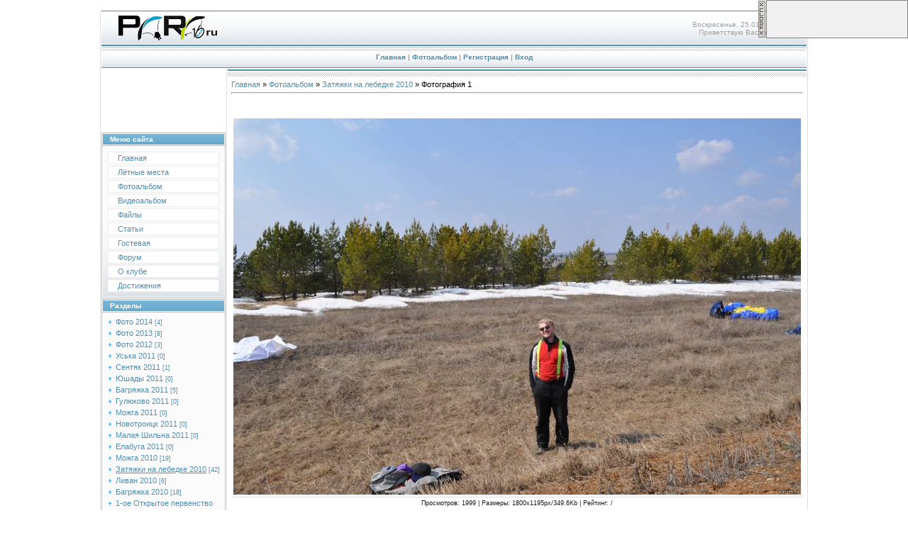

--- FILE ---
content_type: text/html; charset=UTF-8
request_url: http://para16.ru/mchat/
body_size: 4952
content:
<!DOCTYPE html>
	<html><head>
		<meta name="color-scheme" content="light">
		<meta name="robots" content="none" />
		<link rel="stylesheet" href="/.s/src/css/997.css">
		<style>.UhideBlock{display:none; }</style>
		
		<script src="/.s/src/jquery-1.12.4.min.js"></script>
		<script src="/.s/src/uwnd.min.js?v=221108"></script>
		<script>
		
	function showProfile(uid ) {
		window.open('/index/8-' + uid)
	}
	
		function toUser(userLogin ) {
			(messageField = parent.window.document.getElementById('mchatMsgF'))
			&& (messageField.value += '[i]' + userLogin + '[/i], ') && messageField.focus();
		}
		</script>
	</head><body  class="mchat-body">
		<div id="newEntryT"></div>
		<div style="white-space:normal">
			<div class="cBlock1" style="padding:5 4px 5px 2px;margin-bottom:3px;">
<div style="float:right;font-size:8px;" title="24.03.2022">17:47 24.03.2022</div>
<div style="text-align:left;">
<!--<a href="javascript:;" rel="nofollow" onclick="showProfile('7');" title="Валерий" rel="nofollow"><img src="http://s28.ucoz.net/img/icon/profile.png" width="13" border="0" style="vertical-align:-2px"/></a> -->
<a href="javascript:void('Apply to')" onclick="parent.window.document.getElementById('mchatMsgF').focus();parent.window.document.getElementById('mchatMsgF').value+='[i]Валерий[/i], ';return false;"><b>Валерий</b></a>
<!--

-->
 </div>
<div class="cMessage" style="text-align:left;"><i>Dimonius</i>, вот это люди! Преевед!!!</div>


</div><div class="cBlock2" style="padding:5 4px 5px 2px;margin-bottom:3px;">
<div style="float:right;font-size:8px;" title="14.03.2022">16:23 14.03.2022</div>
<div style="text-align:left;">
<!--<a href="javascript:;" rel="nofollow" onclick="showProfile('2427');" title="Dimonius" rel="nofollow"><img src="http://s28.ucoz.net/img/icon/profile.png" width="13" border="0" style="vertical-align:-2px"/></a> -->
<a href="javascript:void('Apply to')" onclick="parent.window.document.getElementById('mchatMsgF').focus();parent.window.document.getElementById('mchatMsgF').value+='[i]Dimonius[/i], ';return false;"><b>Dimonius</b></a>
<!--

-->
 </div>
<div class="cMessage" style="text-align:left;">Привет!</div>


</div><div class="cBlock1" style="padding:5 4px 5px 2px;margin-bottom:3px;">
<div style="float:right;font-size:8px;" title="20.10.2019">20:01 20.10.2019</div>
<div style="text-align:left;">
<!--<a href="javascript:;" rel="nofollow" onclick="showProfile('21');" title="Борис" rel="nofollow"><img src="http://s28.ucoz.net/img/icon/profile.png" width="13" border="0" style="vertical-align:-2px"/></a> -->
<a href="javascript:void('Apply to')" onclick="parent.window.document.getElementById('mchatMsgF').focus();parent.window.document.getElementById('mchatMsgF').value+='[i]Борис[/i], ';return false;"><b>Борис</b></a>
<!--

-->
 </div>
<div class="cMessage" style="text-align:left;"><i>Валерий</i>,</div>


</div><div class="cBlock2" style="padding:5 4px 5px 2px;margin-bottom:3px;">
<div style="float:right;font-size:8px;" title="08.10.2019">13:20 08.10.2019</div>
<div style="text-align:left;">
<!--<a href="javascript:;" rel="nofollow" onclick="showProfile('7');" title="Валерий" rel="nofollow"><img src="http://s28.ucoz.net/img/icon/profile.png" width="13" border="0" style="vertical-align:-2px"/></a> -->
<a href="javascript:void('Apply to')" onclick="parent.window.document.getElementById('mchatMsgF').focus();parent.window.document.getElementById('mchatMsgF').value+='[i]Валерий[/i], ';return false;"><b>Валерий</b></a>
<!--

-->
 </div>
<div class="cMessage" style="text-align:left;">Привет! Кто еще тут бывает? Забыли сайтик, ленивцы ))</div>


</div><div class="cBlock1" style="padding:5 4px 5px 2px;margin-bottom:3px;">
<div style="float:right;font-size:8px;" title="21.11.2018">12:14 21.11.2018</div>
<div style="text-align:left;">
<!--<a href="javascript:;" rel="nofollow" onclick="showProfile('7');" title="Валерий" rel="nofollow"><img src="http://s28.ucoz.net/img/icon/profile.png" width="13" border="0" style="vertical-align:-2px"/></a> -->
<a href="javascript:void('Apply to')" onclick="parent.window.document.getElementById('mchatMsgF').focus();parent.window.document.getElementById('mchatMsgF').value+='[i]Валерий[/i], ';return false;"><b>Валерий</b></a>
<!--

-->
 </div>
<div class="cMessage" style="text-align:left;">Pbvf ,kbprj</div>


</div><div class="cBlock2" style="padding:5 4px 5px 2px;margin-bottom:3px;">
<div style="float:right;font-size:8px;" title="02.05.2018">11:46 02.05.2018</div>
<div style="text-align:left;">
<!--<a href="javascript:;" rel="nofollow" onclick="showProfile('2794');" title="Олежка" rel="nofollow"><img src="http://s28.ucoz.net/img/icon/profile.png" width="13" border="0" style="vertical-align:-2px"/></a> -->
<a href="javascript:void('Apply to')" onclick="parent.window.document.getElementById('mchatMsgF').focus();parent.window.document.getElementById('mchatMsgF').value+='[i]Олежка[/i], ';return false;"><b>Олежка</b></a>
<!--

-->
 </div>
<div class="cMessage" style="text-align:left;">Пятница Гулюково <img src="/.s/sm/2/angel2.gif" border="0" align="absmiddle" alt="angel2" /></div>


</div><div class="cBlock1" style="padding:5 4px 5px 2px;margin-bottom:3px;">
<div style="float:right;font-size:8px;" title="16.04.2018">07:50 16.04.2018</div>
<div style="text-align:left;">
<!--<a href="javascript:;" rel="nofollow" onclick="showProfile('7');" title="Валерий" rel="nofollow"><img src="http://s28.ucoz.net/img/icon/profile.png" width="13" border="0" style="vertical-align:-2px"/></a> -->
<a href="javascript:void('Apply to')" onclick="parent.window.document.getElementById('mchatMsgF').focus();parent.window.document.getElementById('mchatMsgF').value+='[i]Валерий[/i], ';return false;"><b>Валерий</b></a>
<!--

-->
 </div>
<div class="cMessage" style="text-align:left;">Люди мельчают.</div>


</div><div class="cBlock2" style="padding:5 4px 5px 2px;margin-bottom:3px;">
<div style="float:right;font-size:8px;" title="09.04.2018">15:13 09.04.2018</div>
<div style="text-align:left;">
<!--<a href="javascript:;" rel="nofollow" onclick="showProfile('2794');" title="Олежка" rel="nofollow"><img src="http://s28.ucoz.net/img/icon/profile.png" width="13" border="0" style="vertical-align:-2px"/></a> -->
<a href="javascript:void('Apply to')" onclick="parent.window.document.getElementById('mchatMsgF').focus();parent.window.document.getElementById('mchatMsgF').value+='[i]Олежка[/i], ';return false;"><b>Олежка</b></a>
<!--

-->
 </div>
<div class="cMessage" style="text-align:left;">Сайты умирают! )  <img src="/.s/sm/2/admin.gif" border="0" align="absmiddle" alt="admin" />  <img src="/.s/sm/2/afro.gif" border="0" align="absmiddle" alt="afro" /></div>


</div><div class="cBlock1" style="padding:5 4px 5px 2px;margin-bottom:3px;">
<div style="float:right;font-size:8px;" title="28.11.2017">18:40 28.11.2017</div>
<div style="text-align:left;">
<!--<a href="javascript:;" rel="nofollow" onclick="showProfile('7');" title="Валерий" rel="nofollow"><img src="http://s28.ucoz.net/img/icon/profile.png" width="13" border="0" style="vertical-align:-2px"/></a> -->
<a href="javascript:void('Apply to')" onclick="parent.window.document.getElementById('mchatMsgF').focus();parent.window.document.getElementById('mchatMsgF').value+='[i]Валерий[/i], ';return false;"><b>Валерий</b></a>
<!--

-->
 </div>
<div class="cMessage" style="text-align:left;">И сейчас смешно?</div>


</div><div class="cBlock2" style="padding:5 4px 5px 2px;margin-bottom:3px;">
<div style="float:right;font-size:8px;" title="03.10.2017">16:33 03.10.2017</div>
<div style="text-align:left;">
<!--<a href="javascript:;" rel="nofollow" onclick="showProfile('7');" title="Валерий" rel="nofollow"><img src="http://s28.ucoz.net/img/icon/profile.png" width="13" border="0" style="vertical-align:-2px"/></a> -->
<a href="javascript:void('Apply to')" onclick="parent.window.document.getElementById('mchatMsgF').focus();parent.window.document.getElementById('mchatMsgF').value+='[i]Валерий[/i], ';return false;"><b>Валерий</b></a>
<!--

-->
 </div>
<div class="cMessage" style="text-align:left;">смешно</div>


</div><div class="cBlock1" style="padding:5 4px 5px 2px;margin-bottom:3px;">
<div style="float:right;font-size:8px;" title="21.09.2017">18:28 21.09.2017</div>
<div style="text-align:left;">
<!--<a href="javascript:;" rel="nofollow" onclick="showProfile('2794');" title="Олежка" rel="nofollow"><img src="http://s28.ucoz.net/img/icon/profile.png" width="13" border="0" style="vertical-align:-2px"/></a> -->
<a href="javascript:void('Apply to')" onclick="parent.window.document.getElementById('mchatMsgF').focus();parent.window.document.getElementById('mchatMsgF').value+='[i]Олежка[/i], ';return false;"><b>Олежка</b></a>
<!--

-->
 </div>
<div class="cMessage" style="text-align:left;">Или смешно?</div>


</div><div class="cBlock2" style="padding:5 4px 5px 2px;margin-bottom:3px;">
<div style="float:right;font-size:8px;" title="18.09.2017">17:19 18.09.2017</div>
<div style="text-align:left;">
<!--<a href="javascript:;" rel="nofollow" onclick="showProfile('2794');" title="Олежка" rel="nofollow"><img src="http://s28.ucoz.net/img/icon/profile.png" width="13" border="0" style="vertical-align:-2px"/></a> -->
<a href="javascript:void('Apply to')" onclick="parent.window.document.getElementById('mchatMsgF').focus();parent.window.document.getElementById('mchatMsgF').value+='[i]Олежка[/i], ';return false;"><b>Олежка</b></a>
<!--

-->
 </div>
<div class="cMessage" style="text-align:left;">Не смешно</div>


</div><div class="cBlock1" style="padding:5 4px 5px 2px;margin-bottom:3px;">
<div style="float:right;font-size:8px;" title="08.08.2017">21:53 08.08.2017</div>
<div style="text-align:left;">
<!--<a href="javascript:;" rel="nofollow" onclick="showProfile('7');" title="Валерий" rel="nofollow"><img src="http://s28.ucoz.net/img/icon/profile.png" width="13" border="0" style="vertical-align:-2px"/></a> -->
<a href="javascript:void('Apply to')" onclick="parent.window.document.getElementById('mchatMsgF').focus();parent.window.document.getElementById('mchatMsgF').value+='[i]Валерий[/i], ';return false;"><b>Валерий</b></a>
<!--

-->
 </div>
<div class="cMessage" style="text-align:left;">Олежа собирается в Словению теперь. Раша  Абхаша теперь ни для него))</div>


</div><div class="cBlock2" style="padding:5 4px 5px 2px;margin-bottom:3px;">
<div style="float:right;font-size:8px;" title="26.06.2017">09:50 26.06.2017</div>
<div style="text-align:left;">
<!--<a href="javascript:;" rel="nofollow" onclick="showProfile('530');" title="Kirunya" rel="nofollow"><img src="http://s28.ucoz.net/img/icon/profile.png" width="13" border="0" style="vertical-align:-2px"/></a> -->
<a href="javascript:void('Apply to')" onclick="parent.window.document.getElementById('mchatMsgF').focus();parent.window.document.getElementById('mchatMsgF').value+='[i]Kirunya[/i], ';return false;"><b>Kirunya</b></a>
<!--

-->
 </div>
<div class="cMessage" style="text-align:left;">Собирайся в абхазию))) раз уж зашел )))</div>


</div><div class="cBlock1" style="padding:5 4px 5px 2px;margin-bottom:3px;">
<div style="float:right;font-size:8px;" title="19.06.2017">16:06 19.06.2017</div>
<div style="text-align:left;">
<!--<a href="javascript:;" rel="nofollow" onclick="showProfile('2794');" title="Олежка" rel="nofollow"><img src="http://s28.ucoz.net/img/icon/profile.png" width="13" border="0" style="vertical-align:-2px"/></a> -->
<a href="javascript:void('Apply to')" onclick="parent.window.document.getElementById('mchatMsgF').focus();parent.window.document.getElementById('mchatMsgF').value+='[i]Олежка[/i], ';return false;"><b>Олежка</b></a>
<!--

-->
 </div>
<div class="cMessage" style="text-align:left;">О , круто,  как давно я здесь не был .  <img src="/.s/sm/2/afro.gif" border="0" align="absmiddle" alt="afro" /></div>


</div><div class="cBlock2" style="padding:5 4px 5px 2px;margin-bottom:3px;">
<div style="float:right;font-size:8px;" title="06.06.2017">08:35 06.06.2017</div>
<div style="text-align:left;">
<!--<a href="javascript:;" rel="nofollow" onclick="showProfile('530');" title="Kirunya" rel="nofollow"><img src="http://s28.ucoz.net/img/icon/profile.png" width="13" border="0" style="vertical-align:-2px"/></a> -->
<a href="javascript:void('Apply to')" onclick="parent.window.document.getElementById('mchatMsgF').focus();parent.window.document.getElementById('mchatMsgF').value+='[i]Kirunya[/i], ';return false;"><b>Kirunya</b></a>
<!--

-->
 </div>
<div class="cMessage" style="text-align:left;">Я изъявляю свое желание составить компанию) я без крыла, мне большое тишины и покоя в горах хочется, краски, холст и собаки)</div>


</div><div class="cBlock1" style="padding:5 4px 5px 2px;margin-bottom:3px;">
<div style="float:right;font-size:8px;" title="05.06.2017">19:05 05.06.2017</div>
<div style="text-align:left;">
<!--<a href="javascript:;" rel="nofollow" onclick="showProfile('7');" title="Валерий" rel="nofollow"><img src="http://s28.ucoz.net/img/icon/profile.png" width="13" border="0" style="vertical-align:-2px"/></a> -->
<a href="javascript:void('Apply to')" onclick="parent.window.document.getElementById('mchatMsgF').focus();parent.window.document.getElementById('mchatMsgF').value+='[i]Валерий[/i], ';return false;"><b>Валерий</b></a>
<!--

-->
 </div>
<div class="cMessage" style="text-align:left;">Просто так. состав еще утрясается. Все в процессе. Скорее всего на машинах.</div>


</div><div class="cBlock2" style="padding:5 4px 5px 2px;margin-bottom:3px;">
<div style="float:right;font-size:8px;" title="03.06.2017">22:12 03.06.2017</div>
<div style="text-align:left;">
<!--<a href="javascript:;" rel="nofollow" onclick="showProfile('530');" title="Kirunya" rel="nofollow"><img src="http://s28.ucoz.net/img/icon/profile.png" width="13" border="0" style="vertical-align:-2px"/></a> -->
<a href="javascript:void('Apply to')" onclick="parent.window.document.getElementById('mchatMsgF').focus();parent.window.document.getElementById('mchatMsgF').value+='[i]Kirunya[/i], ';return false;"><b>Kirunya</b></a>
<!--

-->
 </div>
<div class="cMessage" style="text-align:left;">Клево! Кто едет? сколько машин, или на самолете? запланированное какое-то мероприятие типа чемпионата или просто так вылазка?</div>


</div><div class="cBlock1" style="padding:5 4px 5px 2px;margin-bottom:3px;">
<div style="float:right;font-size:8px;" title="01.06.2017">08:10 01.06.2017</div>
<div style="text-align:left;">
<!--<a href="javascript:;" rel="nofollow" onclick="showProfile('7');" title="Валерий" rel="nofollow"><img src="http://s28.ucoz.net/img/icon/profile.png" width="13" border="0" style="vertical-align:-2px"/></a> -->
<a href="javascript:void('Apply to')" onclick="parent.window.document.getElementById('mchatMsgF').focus();parent.window.document.getElementById('mchatMsgF').value+='[i]Валерий[/i], ';return false;"><b>Валерий</b></a>
<!--

-->
 </div>
<div class="cMessage" style="text-align:left;">В конце июля Чегем</div>


</div><div class="cBlock2" style="padding:5 4px 5px 2px;margin-bottom:3px;">
<div style="float:right;font-size:8px;" title="31.05.2017">13:00 31.05.2017</div>
<div style="text-align:left;">
<!--<a href="javascript:;" rel="nofollow" onclick="showProfile('530');" title="Kirunya" rel="nofollow"><img src="http://s28.ucoz.net/img/icon/profile.png" width="13" border="0" style="vertical-align:-2px"/></a> -->
<a href="javascript:void('Apply to')" onclick="parent.window.document.getElementById('mchatMsgF').focus();parent.window.document.getElementById('mchatMsgF').value+='[i]Kirunya[/i], ';return false;"><b>Kirunya</b></a>
<!--

-->
 </div>
<div class="cMessage" style="text-align:left;">Ясно) у кого-нибудь авантюра с дальней поездкой намечается???</div>


</div><div class="cBlock1" style="padding:5 4px 5px 2px;margin-bottom:3px;">
<div style="float:right;font-size:8px;" title="23.05.2017">13:56 23.05.2017</div>
<div style="text-align:left;">
<!--<a href="javascript:;" rel="nofollow" onclick="showProfile('7');" title="Валерий" rel="nofollow"><img src="http://s28.ucoz.net/img/icon/profile.png" width="13" border="0" style="vertical-align:-2px"/></a> -->
<a href="javascript:void('Apply to')" onclick="parent.window.document.getElementById('mchatMsgF').focus();parent.window.document.getElementById('mchatMsgF').value+='[i]Валерий[/i], ';return false;"><b>Валерий</b></a>
<!--

-->
 </div>
<div class="cMessage" style="text-align:left;">Сезон не закрывается никогда! Привет.</div>


</div><div class="cBlock2" style="padding:5 4px 5px 2px;margin-bottom:3px;">
<div style="float:right;font-size:8px;" title="04.05.2017">22:15 04.05.2017</div>
<div style="text-align:left;">
<!--<a href="javascript:;" rel="nofollow" onclick="showProfile('612');" title="riiha" rel="nofollow"><img src="http://s28.ucoz.net/img/icon/profile.png" width="13" border="0" style="vertical-align:-2px"/></a> -->
<a href="javascript:void('Apply to')" onclick="parent.window.document.getElementById('mchatMsgF').focus();parent.window.document.getElementById('mchatMsgF').value+='[i]riiha[/i], ';return false;"><b>riiha</b></a>
<!--

-->
 </div>
<div class="cMessage" style="text-align:left;">Привет</div>


</div><div class="cBlock1" style="padding:5 4px 5px 2px;margin-bottom:3px;">
<div style="float:right;font-size:8px;" title="27.04.2017">15:15 27.04.2017</div>
<div style="text-align:left;">
<!--<a href="javascript:;" rel="nofollow" onclick="showProfile('530');" title="Kirunya" rel="nofollow"><img src="http://s28.ucoz.net/img/icon/profile.png" width="13" border="0" style="vertical-align:-2px"/></a> -->
<a href="javascript:void('Apply to')" onclick="parent.window.document.getElementById('mchatMsgF').focus();parent.window.document.getElementById('mchatMsgF').value+='[i]Kirunya[/i], ';return false;"><b>Kirunya</b></a>
<!--

-->
 </div>
<div class="cMessage" style="text-align:left;">За трюфелями уже ходили в лес?</div>


</div><div class="cBlock2" style="padding:5 4px 5px 2px;margin-bottom:3px;">
<div style="float:right;font-size:8px;" title="27.04.2017">15:06 27.04.2017</div>
<div style="text-align:left;">
<!--<a href="javascript:;" rel="nofollow" onclick="showProfile('530');" title="Kirunya" rel="nofollow"><img src="http://s28.ucoz.net/img/icon/profile.png" width="13" border="0" style="vertical-align:-2px"/></a> -->
<a href="javascript:void('Apply to')" onclick="parent.window.document.getElementById('mchatMsgF').focus();parent.window.document.getElementById('mchatMsgF').value+='[i]Kirunya[/i], ';return false;"><b>Kirunya</b></a>
<!--

-->
 </div>
<div class="cMessage" style="text-align:left;">Сезон уже распечатали или я успею запрыгнуть в уходящий поезд?0)))</div>


</div><div class="cBlock1" style="padding:5 4px 5px 2px;margin-bottom:3px;">
<div style="float:right;font-size:8px;" title="27.04.2017">15:05 27.04.2017</div>
<div style="text-align:left;">
<!--<a href="javascript:;" rel="nofollow" onclick="showProfile('530');" title="Kirunya" rel="nofollow"><img src="http://s28.ucoz.net/img/icon/profile.png" width="13" border="0" style="vertical-align:-2px"/></a> -->
<a href="javascript:void('Apply to')" onclick="parent.window.document.getElementById('mchatMsgF').focus();parent.window.document.getElementById('mchatMsgF').value+='[i]Kirunya[/i], ';return false;"><b>Kirunya</b></a>
<!--

-->
 </div>
<div class="cMessage" style="text-align:left;">Привет Пара- и мотопланеристы!</div>


</div><div class="cBlock2" style="padding:5 4px 5px 2px;margin-bottom:3px;">
<div style="float:right;font-size:8px;" title="13.03.2017">17:05 13.03.2017</div>
<div style="text-align:left;">
<!--<a href="javascript:;" rel="nofollow" onclick="showProfile('7');" title="Валерий" rel="nofollow"><img src="http://s28.ucoz.net/img/icon/profile.png" width="13" border="0" style="vertical-align:-2px"/></a> -->
<a href="javascript:void('Apply to')" onclick="parent.window.document.getElementById('mchatMsgF').focus();parent.window.document.getElementById('mchatMsgF').value+='[i]Валерий[/i], ';return false;"><b>Валерий</b></a>
<!--

-->
 </div>
<div class="cMessage" style="text-align:left;">Dctv ghbdtn!</div>


</div><div class="cBlock1" style="padding:5 4px 5px 2px;margin-bottom:3px;">
<div style="float:right;font-size:8px;" title="13.03.2017">08:22 13.03.2017</div>
<div style="text-align:left;">
<!--<a href="javascript:;" rel="nofollow" onclick="showProfile('15');" title="pilot13" rel="nofollow"><img src="http://s28.ucoz.net/img/icon/profile.png" width="13" border="0" style="vertical-align:-2px"/></a> -->
<a href="javascript:void('Apply to')" onclick="parent.window.document.getElementById('mchatMsgF').focus();parent.window.document.getElementById('mchatMsgF').value+='[i]pilot13[/i], ';return false;"><b>pilot13</b></a>
<!--

-->
 </div>
<div class="cMessage" style="text-align:left;">Всем привет!</div>


</div><div class="cBlock2" style="padding:5 4px 5px 2px;margin-bottom:3px;">
<div style="float:right;font-size:8px;" title="02.02.2017">15:36 02.02.2017</div>
<div style="text-align:left;">
<!--<a href="javascript:;" rel="nofollow" onclick="showProfile('7');" title="Валерий" rel="nofollow"><img src="http://s28.ucoz.net/img/icon/profile.png" width="13" border="0" style="vertical-align:-2px"/></a> -->
<a href="javascript:void('Apply to')" onclick="parent.window.document.getElementById('mchatMsgF').focus();parent.window.document.getElementById('mchatMsgF').value+='[i]Валерий[/i], ';return false;"><b>Валерий</b></a>
<!--

-->
 </div>
<div class="cMessage" style="text-align:left;">Привет всем!</div>


</div><div class="cBlock1" style="padding:5 4px 5px 2px;margin-bottom:3px;">
<div style="float:right;font-size:8px;" title="31.01.2017">22:20 31.01.2017</div>
<div style="text-align:left;">
<!--<a href="javascript:;" rel="nofollow" onclick="showProfile('1673');" title="Water" rel="nofollow"><img src="http://s28.ucoz.net/img/icon/profile.png" width="13" border="0" style="vertical-align:-2px"/></a> -->
<a href="javascript:void('Apply to')" onclick="parent.window.document.getElementById('mchatMsgF').focus();parent.window.document.getElementById('mchatMsgF').value+='[i]Water[/i], ';return false;"><b>Water</b></a>
<!--

-->
 </div>
<div class="cMessage" style="text-align:left;">Всем Привет!</div>


</div><div class="cBlock2" style="padding:5 4px 5px 2px;margin-bottom:3px;">
<div style="float:right;font-size:8px;" title="03.05.2016">09:34 03.05.2016</div>
<div style="text-align:left;">
<!--<a href="javascript:;" rel="nofollow" onclick="showProfile('5');" title="Andrey" rel="nofollow"><img src="http://s28.ucoz.net/img/icon/profile.png" width="13" border="0" style="vertical-align:-2px"/></a> -->
<a href="javascript:void('Apply to')" onclick="parent.window.document.getElementById('mchatMsgF').focus();parent.window.document.getElementById('mchatMsgF').value+='[i]Andrey[/i], ';return false;"><b>Andrey</b></a>
<!--

-->
 </div>
<div class="cMessage" style="text-align:left;">Спасибо, Валера! <img src="http://s28.ucoz.net/sm/2/smile.gif" border="0" align="absmiddle" alt="smile" /> </div>


</div><div class="cBlock1" style="padding:5 4px 5px 2px;margin-bottom:3px;">
<div style="float:right;font-size:8px;" title="27.03.2016">06:45 27.03.2016</div>
<div style="text-align:left;">
<!--<a href="javascript:;" rel="nofollow" onclick="showProfile('7');" title="Валерий" rel="nofollow"><img src="http://s28.ucoz.net/img/icon/profile.png" width="13" border="0" style="vertical-align:-2px"/></a> -->
<a href="javascript:void('Apply to')" onclick="parent.window.document.getElementById('mchatMsgF').focus();parent.window.document.getElementById('mchatMsgF').value+='[i]Валерий[/i], ';return false;"><b>Валерий</b></a>
<!--

-->
 </div>
<div class="cMessage" style="text-align:left;">Поздравляю Андрея, нашего дорогого Админа с днем рождения!!!!</div>


</div><div class="cBlock2" style="padding:5 4px 5px 2px;margin-bottom:3px;">
<div style="float:right;font-size:8px;" title="17.03.2016">10:30 17.03.2016</div>
<div style="text-align:left;">
<!--<a href="javascript:;" rel="nofollow" onclick="showProfile('525');" title="Игорь" rel="nofollow"><img src="http://s28.ucoz.net/img/icon/profile.png" width="13" border="0" style="vertical-align:-2px"/></a> -->
<a href="javascript:void('Apply to')" onclick="parent.window.document.getElementById('mchatMsgF').focus();parent.window.document.getElementById('mchatMsgF').value+='[i]Игорь[/i], ';return false;"><b>Игорь</b></a>
<!--

-->
 </div>
<div class="cMessage" style="text-align:left;">Спасибо, Лёха!!!</div>


</div><div class="cBlock1" style="padding:5 4px 5px 2px;margin-bottom:3px;">
<div style="float:right;font-size:8px;" title="16.03.2016">21:20 16.03.2016</div>
<div style="text-align:left;">
<!--<a href="javascript:;" rel="nofollow" onclick="showProfile('198');" title="STALEVAR" rel="nofollow"><img src="http://s28.ucoz.net/img/icon/profile.png" width="13" border="0" style="vertical-align:-2px"/></a> -->
<a href="javascript:void('Apply to')" onclick="parent.window.document.getElementById('mchatMsgF').focus();parent.window.document.getElementById('mchatMsgF').value+='[i]STALEVAR[/i], ';return false;"><b>STALEVAR</b></a>
<!--

-->
 </div>
<div class="cMessage" style="text-align:left;">Игорёха, удачи, здоровья и хорошего настроения !!!  <img src="http://s28.ucoz.net/sm/2/beer.gif" border="0" align="absmiddle" alt="beer" /> </div>


</div><div class="cBlock2" style="padding:5 4px 5px 2px;margin-bottom:3px;">
<div style="float:right;font-size:8px;" title="08.03.2016">08:31 08.03.2016</div>
<div style="text-align:left;">
<!--<a href="javascript:;" rel="nofollow" onclick="showProfile('198');" title="STALEVAR" rel="nofollow"><img src="http://s28.ucoz.net/img/icon/profile.png" width="13" border="0" style="vertical-align:-2px"/></a> -->
<a href="javascript:void('Apply to')" onclick="parent.window.document.getElementById('mchatMsgF').focus();parent.window.document.getElementById('mchatMsgF').value+='[i]STALEVAR[/i], ';return false;"><b>STALEVAR</b></a>
<!--

-->
 </div>
<div class="cMessage" style="text-align:left;">Аркадий, дружище, с Днём Рождения !!!</div>


</div><div class="cBlock1" style="padding:5 4px 5px 2px;margin-bottom:3px;">
<div style="float:right;font-size:8px;" title="08.03.2016">05:30 08.03.2016</div>
<div style="text-align:left;">
<!--<a href="javascript:;" rel="nofollow" onclick="showProfile('7');" title="Валерий" rel="nofollow"><img src="http://s28.ucoz.net/img/icon/profile.png" width="13" border="0" style="vertical-align:-2px"/></a> -->
<a href="javascript:void('Apply to')" onclick="parent.window.document.getElementById('mchatMsgF').focus();parent.window.document.getElementById('mchatMsgF').value+='[i]Валерий[/i], ';return false;"><b>Валерий</b></a>
<!--

-->
 </div>
<div class="cMessage" style="text-align:left;">С днем рождения, АркадиК!</div>


</div><div class="cBlock2" style="padding:5 4px 5px 2px;margin-bottom:3px;">
<div style="float:right;font-size:8px;" title="05.02.2016">21:58 05.02.2016</div>
<div style="text-align:left;">
<!--<a href="javascript:;" rel="nofollow" onclick="showProfile('198');" title="STALEVAR" rel="nofollow"><img src="http://s28.ucoz.net/img/icon/profile.png" width="13" border="0" style="vertical-align:-2px"/></a> -->
<a href="javascript:void('Apply to')" onclick="parent.window.document.getElementById('mchatMsgF').focus();parent.window.document.getElementById('mchatMsgF').value+='[i]STALEVAR[/i], ';return false;"><b>STALEVAR</b></a>
<!--

-->
 </div>
<div class="cMessage" style="text-align:left;">Спасибо  <img src="http://s28.ucoz.net/sm/2/cap.gif" border="0" align="absmiddle" alt="cap" /> </div>


</div><div class="cBlock1" style="padding:5 4px 5px 2px;margin-bottom:3px;">
<div style="float:right;font-size:8px;" title="29.01.2016">06:52 29.01.2016</div>
<div style="text-align:left;">
<!--<a href="javascript:;" rel="nofollow" onclick="showProfile('525');" title="Игорь" rel="nofollow"><img src="http://s28.ucoz.net/img/icon/profile.png" width="13" border="0" style="vertical-align:-2px"/></a> -->
<a href="javascript:void('Apply to')" onclick="parent.window.document.getElementById('mchatMsgF').focus();parent.window.document.getElementById('mchatMsgF').value+='[i]Игорь[/i], ';return false;"><b>Игорь</b></a>
<!--

-->
 </div>
<div class="cMessage" style="text-align:left;">Алексей, с Днём Рождения!!!</div>


</div><div class="cBlock2" style="padding:5 4px 5px 2px;margin-bottom:3px;">
<div style="float:right;font-size:8px;" title="29.01.2016">06:52 29.01.2016</div>
<div style="text-align:left;">
<!--<a href="javascript:;" rel="nofollow" onclick="showProfile('525');" title="Игорь" rel="nofollow"><img src="http://s28.ucoz.net/img/icon/profile.png" width="13" border="0" style="vertical-align:-2px"/></a> -->
<a href="javascript:void('Apply to')" onclick="parent.window.document.getElementById('mchatMsgF').focus();parent.window.document.getElementById('mchatMsgF').value+='[i]Игорь[/i], ';return false;"><b>Игорь</b></a>
<!--

-->
 </div>
<div class="cMessage" style="text-align:left;">Алексей, с Днём Рождения!!!</div>


</div><div class="cBlock1" style="padding:5 4px 5px 2px;margin-bottom:3px;">
<div style="float:right;font-size:8px;" title="11.01.2016">04:27 11.01.2016</div>
<div style="text-align:left;">
<!--<a href="javascript:;" rel="nofollow" onclick="showProfile('7');" title="Валерий" rel="nofollow"><img src="http://s28.ucoz.net/img/icon/profile.png" width="13" border="0" style="vertical-align:-2px"/></a> -->
<a href="javascript:void('Apply to')" onclick="parent.window.document.getElementById('mchatMsgF').focus();parent.window.document.getElementById('mchatMsgF').value+='[i]Валерий[/i], ';return false;"><b>Валерий</b></a>
<!--

-->
 </div>
<div class="cMessage" style="text-align:left;">С новым счастьем)) !!!</div>


</div><div class="cBlock2" style="padding:5 4px 5px 2px;margin-bottom:3px;">
<div style="float:right;font-size:8px;" title="01.01.2016">11:13 01.01.2016</div>
<div style="text-align:left;">
<!--<a href="javascript:;" rel="nofollow" onclick="showProfile('198');" title="STALEVAR" rel="nofollow"><img src="http://s28.ucoz.net/img/icon/profile.png" width="13" border="0" style="vertical-align:-2px"/></a> -->
<a href="javascript:void('Apply to')" onclick="parent.window.document.getElementById('mchatMsgF').focus();parent.window.document.getElementById('mchatMsgF').value+='[i]STALEVAR[/i], ';return false;"><b>STALEVAR</b></a>
<!--

-->
 </div>
<div class="cMessage" style="text-align:left;">С Новым Годом !!! <img src="http://s28.ucoz.net/sm/2/biggrinsanta.gif" border="0" align="absmiddle" alt="biggrinsanta" /> </div>


</div><div class="cBlock1" style="padding:5 4px 5px 2px;margin-bottom:3px;">
<div style="float:right;font-size:8px;" title="20.12.2015">17:26 20.12.2015</div>
<div style="text-align:left;">
<!--<a href="javascript:;" rel="nofollow" onclick="showProfile('198');" title="STALEVAR" rel="nofollow"><img src="http://s28.ucoz.net/img/icon/profile.png" width="13" border="0" style="vertical-align:-2px"/></a> -->
<a href="javascript:void('Apply to')" onclick="parent.window.document.getElementById('mchatMsgF').focus();parent.window.document.getElementById('mchatMsgF').value+='[i]STALEVAR[/i], ';return false;"><b>STALEVAR</b></a>
<!--

-->
 </div>
<div class="cMessage" style="text-align:left;">Отличная погода в Елабуге ))). Летали все столько, сколько хотели <img src="http://s28.ucoz.net/sm/2/ph34r.gif" border="0" align="absmiddle" alt="ph34r" /> </div>


</div><div class="cBlock2" style="padding:5 4px 5px 2px;margin-bottom:3px;">
<div style="float:right;font-size:8px;" title="02.10.2015">18:30 02.10.2015</div>
<div style="text-align:left;">
<!--<a href="javascript:;" rel="nofollow" onclick="showProfile('7');" title="Валерий" rel="nofollow"><img src="http://s28.ucoz.net/img/icon/profile.png" width="13" border="0" style="vertical-align:-2px"/></a> -->
<a href="javascript:void('Apply to')" onclick="parent.window.document.getElementById('mchatMsgF').focus();parent.window.document.getElementById('mchatMsgF').value+='[i]Валерий[/i], ';return false;"><b>Валерий</b></a>
<!--

-->
 </div>
<div class="cMessage" style="text-align:left;">Молодцы! А я не поверил в прогноз, запад обещали, оттого и дома протупил...</div>


</div><div class="cBlock1" style="padding:5 4px 5px 2px;margin-bottom:3px;">
<div style="float:right;font-size:8px;" title="01.10.2015">21:45 01.10.2015</div>
<div style="text-align:left;">
<!--<a href="javascript:;" rel="nofollow" onclick="showProfile('109');" title="Deadmad-nk" rel="nofollow"><img src="http://s28.ucoz.net/img/icon/profile.png" width="13" border="0" style="vertical-align:-2px"/></a> -->
<a href="javascript:void('Apply to')" onclick="parent.window.document.getElementById('mchatMsgF').focus();parent.window.document.getElementById('mchatMsgF').value+='[i]Deadmad-nk[/i], ';return false;"><b>Deadmad-nk</b></a>
<!--

-->
 </div>
<div class="cMessage" style="text-align:left;">Налетали с Ильдаром сегодня на Уське по три часа! Сижу за компом, меня качает <img src="http://s28.ucoz.net/sm/2/biggrin.gif" border="0" align="absmiddle" alt="biggrin" /> </div>


</div><div class="cBlock2" style="padding:5 4px 5px 2px;margin-bottom:3px;">
<div style="float:right;font-size:8px;" title="25.09.2015">08:20 25.09.2015</div>
<div style="text-align:left;">
<!--<a href="javascript:;" rel="nofollow" onclick="showProfile('782');" title="Одиночка" rel="nofollow"><img src="http://s28.ucoz.net/img/icon/profile.png" width="13" border="0" style="vertical-align:-2px"/></a> -->
<a href="javascript:void('Apply to')" onclick="parent.window.document.getElementById('mchatMsgF').focus();parent.window.document.getElementById('mchatMsgF').value+='[i]Одиночка[/i], ';return false;"><b>Одиночка</b></a>
<!--

-->
 </div>
<div class="cMessage" style="text-align:left;">Да</div>


</div><div class="cBlock1" style="padding:5 4px 5px 2px;margin-bottom:3px;">
<div style="float:right;font-size:8px;" title="22.09.2015">11:39 22.09.2015</div>
<div style="text-align:left;">
<!--<a href="javascript:;" rel="nofollow" onclick="showProfile('7');" title="Валерий" rel="nofollow"><img src="http://s28.ucoz.net/img/icon/profile.png" width="13" border="0" style="vertical-align:-2px"/></a> -->
<a href="javascript:void('Apply to')" onclick="parent.window.document.getElementById('mchatMsgF').focus();parent.window.document.getElementById('mchatMsgF').value+='[i]Валерий[/i], ';return false;"><b>Валерий</b></a>
<!--

-->
 </div>
<div class="cMessage" style="text-align:left;">На той горке мы, похоже, летали... Там такой пологий склон сначала, а потом обрывчик?</div>


</div><div class="cBlock2" style="padding:5 4px 5px 2px;margin-bottom:3px;">
<div style="float:right;font-size:8px;" title="22.09.2015">11:35 22.09.2015</div>
<div style="text-align:left;">
<!--<a href="javascript:;" rel="nofollow" onclick="showProfile('7');" title="Валерий" rel="nofollow"><img src="http://s28.ucoz.net/img/icon/profile.png" width="13" border="0" style="vertical-align:-2px"/></a> -->
<a href="javascript:void('Apply to')" onclick="parent.window.document.getElementById('mchatMsgF').focus();parent.window.document.getElementById('mchatMsgF').value+='[i]Валерий[/i], ';return false;"><b>Валерий</b></a>
<!--

-->
 </div>
<div class="cMessage" style="text-align:left;">Ну ты же первый)) Значит нет.</div>


</div><div class="cBlock1" style="padding:5 4px 5px 2px;margin-bottom:3px;">
<div style="float:right;font-size:8px;" title="21.09.2015">20:44 21.09.2015</div>
<div style="text-align:left;">
<!--<a href="javascript:;" rel="nofollow" onclick="showProfile('782');" title="Одиночка" rel="nofollow"><img src="http://s28.ucoz.net/img/icon/profile.png" width="13" border="0" style="vertical-align:-2px"/></a> -->
<a href="javascript:void('Apply to')" onclick="parent.window.document.getElementById('mchatMsgF').focus();parent.window.document.getElementById('mchatMsgF').value+='[i]Одиночка[/i], ';return false;"><b>Одиночка</b></a>
<!--

-->
 </div>
<div class="cMessage" style="text-align:left;">Неужели ты в Мамадыше раньше не летал ? Впрочем  вся ваша чесная компания под СВ дружно валит в Гулюково, куда мне ехать реально влом. Горку можешь увидеть в Северо-Восточном углу Мамадыша. Высота горки около 100 м (летал в штиль без прибора в минимальной конфигурации). Если соблюдать осторожность , то можно летать при направлении ветра от С до В. На большей части склона внизу есть место для посадки.</div>


</div><div class="cBlock2" style="padding:5 4px 5px 2px;margin-bottom:3px;">
<div style="float:right;font-size:8px;" title="20.09.2015">22:07 20.09.2015</div>
<div style="text-align:left;">
<!--<a href="javascript:;" rel="nofollow" onclick="showProfile('7');" title="Валерий" rel="nofollow"><img src="http://s28.ucoz.net/img/icon/profile.png" width="13" border="0" style="vertical-align:-2px"/></a> -->
<a href="javascript:void('Apply to')" onclick="parent.window.document.getElementById('mchatMsgF').focus();parent.window.document.getElementById('mchatMsgF').value+='[i]Валерий[/i], ';return false;"><b>Валерий</b></a>
<!--

-->
 </div>
<div class="cMessage" style="text-align:left;">C днем рождения! Что за горка, давай нормальный отчет!!</div>


</div><div class="cBlock1" style="padding:5 4px 5px 2px;margin-bottom:3px;">
<div style="float:right;font-size:8px;" title="18.09.2015">17:12 18.09.2015</div>
<div style="text-align:left;">
<!--<a href="javascript:;" rel="nofollow" onclick="showProfile('782');" title="Одиночка" rel="nofollow"><img src="http://s28.ucoz.net/img/icon/profile.png" width="13" border="0" style="vertical-align:-2px"/></a> -->
<a href="javascript:void('Apply to')" onclick="parent.window.document.getElementById('mchatMsgF').focus();parent.window.document.getElementById('mchatMsgF').value+='[i]Одиночка[/i], ';return false;"><b>Одиночка</b></a>
<!--

-->
 </div>
<div class="cMessage" style="text-align:left;">16.09 в свой день рождения облетал новую для себя горку в Мамадыше. Подъезд к горке с прошлого года улучшился, котеджей мешающих полетам там нет, зато есть посадка внизу. Местные говорят что никто там не летал и я первый <img src="http://s28.ucoz.net/sm/2/smile.gif" border="0" align="absmiddle" alt="smile" /> </div>


</div><div class="cBlock2" style="padding:5 4px 5px 2px;margin-bottom:3px;">
<div style="float:right;font-size:8px;" title="15.09.2015">10:27 15.09.2015</div>
<div style="text-align:left;">
<!--<a href="javascript:;" rel="nofollow" onclick="showProfile('782');" title="Одиночка" rel="nofollow"><img src="http://s28.ucoz.net/img/icon/profile.png" width="13" border="0" style="vertical-align:-2px"/></a> -->
<a href="javascript:void('Apply to')" onclick="parent.window.document.getElementById('mchatMsgF').focus();parent.window.document.getElementById('mchatMsgF').value+='[i]Одиночка[/i], ';return false;"><b>Одиночка</b></a>
<!--

-->
 </div>
<div class="cMessage" style="text-align:left;">Лебедка в ближайшие дни будет ?</div>


</div><div class="cBlock1" style="padding:5 4px 5px 2px;margin-bottom:3px;">
<div style="float:right;font-size:8px;" title="10.09.2015">12:33 10.09.2015</div>
<div style="text-align:left;">
<!--<a href="javascript:;" rel="nofollow" onclick="showProfile('109');" title="Deadmad-nk" rel="nofollow"><img src="http://s28.ucoz.net/img/icon/profile.png" width="13" border="0" style="vertical-align:-2px"/></a> -->
<a href="javascript:void('Apply to')" onclick="parent.window.document.getElementById('mchatMsgF').focus();parent.window.document.getElementById('mchatMsgF').value+='[i]Deadmad-nk[/i], ';return false;"><b>Deadmad-nk</b></a>
<!--

-->
 </div>
<div class="cMessage" style="text-align:left;">Уська неплохо летала в среду <img src="http://s28.ucoz.net/sm/2/smile.gif" border="0" align="absmiddle" alt="smile" /> </div>


</div><div class="cBlock2" style="padding:5 4px 5px 2px;margin-bottom:3px;">
<div style="float:right;font-size:8px;" title="28.08.2015">08:24 28.08.2015</div>
<div style="text-align:left;">
<!--<a href="javascript:;" rel="nofollow" onclick="showProfile('109');" title="Deadmad-nk" rel="nofollow"><img src="http://s28.ucoz.net/img/icon/profile.png" width="13" border="0" style="vertical-align:-2px"/></a> -->
<a href="javascript:void('Apply to')" onclick="parent.window.document.getElementById('mchatMsgF').focus();parent.window.document.getElementById('mchatMsgF').value+='[i]Deadmad-nk[/i], ';return false;"><b>Deadmad-nk</b></a>
<!--

-->
 </div>
<div class="cMessage" style="text-align:left;"> <img src="http://s28.ucoz.net/sm/2/biggrin.gif" border="0" align="absmiddle" alt="biggrin" /> </div>


</div><div class="cBlock1" style="padding:5 4px 5px 2px;margin-bottom:3px;">
<div style="float:right;font-size:8px;" title="24.08.2015">19:12 24.08.2015</div>
<div style="text-align:left;">
<!--<a href="javascript:;" rel="nofollow" onclick="showProfile('782');" title="Одиночка" rel="nofollow"><img src="http://s28.ucoz.net/img/icon/profile.png" width="13" border="0" style="vertical-align:-2px"/></a> -->
<a href="javascript:void('Apply to')" onclick="parent.window.document.getElementById('mchatMsgF').focus();parent.window.document.getElementById('mchatMsgF').value+='[i]Одиночка[/i], ';return false;"><b>Одиночка</b></a>
<!--

-->
 </div>
<div class="cMessage" style="text-align:left;">Анекдот на злобу для в связи с падением рубля . Если за границу ехать дорого и вы решили провести отпуск в горах Северного кавказа прикупите к парапланерному шлему парапланерный бронижелет <img src="http://s28.ucoz.net/sm/2/smile.gif" border="0" align="absmiddle" alt="smile" /> </div>


</div><div class="cBlock2" style="padding:5 4px 5px 2px;margin-bottom:3px;">
<div style="float:right;font-size:8px;" title="30.06.2015">20:15 30.06.2015</div>
<div style="text-align:left;">
<!--<a href="javascript:;" rel="nofollow" onclick="showProfile('198');" title="STALEVAR" rel="nofollow"><img src="http://s28.ucoz.net/img/icon/profile.png" width="13" border="0" style="vertical-align:-2px"/></a> -->
<a href="javascript:void('Apply to')" onclick="parent.window.document.getElementById('mchatMsgF').focus();parent.window.document.getElementById('mchatMsgF').value+='[i]STALEVAR[/i], ';return false;"><b>STALEVAR</b></a>
<!--

-->
 </div>
<div class="cMessage" style="text-align:left;">Серёга, с Днём Рождения ! <img src="http://s28.ucoz.net/sm/2/beer.gif" border="0" align="absmiddle" alt="beer" /> </div>


</div><div class="cBlock1" style="padding:5 4px 5px 2px;margin-bottom:3px;">
<div style="float:right;font-size:8px;" title="13.06.2015">10:38 13.06.2015</div>
<div style="text-align:left;">
<!--<a href="javascript:;" rel="nofollow" onclick="showProfile('109');" title="Deadmad-nk" rel="nofollow"><img src="http://s28.ucoz.net/img/icon/profile.png" width="13" border="0" style="vertical-align:-2px"/></a> -->
<a href="javascript:void('Apply to')" onclick="parent.window.document.getElementById('mchatMsgF').focus();parent.window.document.getElementById('mchatMsgF').value+='[i]Deadmad-nk[/i], ';return false;"><b>Deadmad-nk</b></a>
<!--

-->
 </div>
<div class="cMessage" style="text-align:left;">Под СЗ?</div>


</div><div class="cBlock2" style="padding:5 4px 5px 2px;margin-bottom:3px;">
<div style="float:right;font-size:8px;" title="13.06.2015">09:29 13.06.2015</div>
<div style="text-align:left;">
<!--<a href="javascript:;" rel="nofollow" onclick="showProfile('7');" title="Валерий" rel="nofollow"><img src="http://s28.ucoz.net/img/icon/profile.png" width="13" border="0" style="vertical-align:-2px"/></a> -->
<a href="javascript:void('Apply to')" onclick="parent.window.document.getElementById('mchatMsgF').focus();parent.window.document.getElementById('mchatMsgF').value+='[i]Валерий[/i], ';return false;"><b>Валерий</b></a>
<!--

-->
 </div>
<div class="cMessage" style="text-align:left;">А сегодня сможете?</div>


</div><div class="cBlock1" style="padding:5 4px 5px 2px;margin-bottom:3px;">
<div style="float:right;font-size:8px;" title="12.06.2015">22:14 12.06.2015</div>
<div style="text-align:left;">
<!--<a href="javascript:;" rel="nofollow" onclick="showProfile('109');" title="Deadmad-nk" rel="nofollow"><img src="http://s28.ucoz.net/img/icon/profile.png" width="13" border="0" style="vertical-align:-2px"/></a> -->
<a href="javascript:void('Apply to')" onclick="parent.window.document.getElementById('mchatMsgF').focus();parent.window.document.getElementById('mchatMsgF').value+='[i]Deadmad-nk[/i], ';return false;"><b>Deadmad-nk</b></a>
<!--

-->
 </div>
<div class="cMessage" style="text-align:left;">уська летала вчера и сегодня <img src="http://s28.ucoz.net/sm/2/thumbup.gif" border="0" align="absmiddle" alt="thumbup" /> </div>


</div><div class="cBlock2" style="padding:5 4px 5px 2px;margin-bottom:3px;">
<div style="float:right;font-size:8px;" title="29.05.2015">19:16 29.05.2015</div>
<div style="text-align:left;">
<!--<a href="javascript:;" rel="nofollow" onclick="showProfile('782');" title="Одиночка" rel="nofollow"><img src="http://s28.ucoz.net/img/icon/profile.png" width="13" border="0" style="vertical-align:-2px"/></a> -->
<a href="javascript:void('Apply to')" onclick="parent.window.document.getElementById('mchatMsgF').focus();parent.window.document.getElementById('mchatMsgF').value+='[i]Одиночка[/i], ';return false;"><b>Одиночка</b></a>
<!--

-->
 </div>
<div class="cMessage" style="text-align:left;">Понакупали тут смартфонов <img src="http://s28.ucoz.net/sm/2/smile.gif" border="0" align="absmiddle" alt="smile" /> </div>


</div><div class="cBlock1" style="padding:5 4px 5px 2px;margin-bottom:3px;">
<div style="float:right;font-size:8px;" title="28.05.2015">14:13 28.05.2015</div>
<div style="text-align:left;">
<!--<a href="javascript:;" rel="nofollow" onclick="showProfile('7');" title="Валерий" rel="nofollow"><img src="http://s28.ucoz.net/img/icon/profile.png" width="13" border="0" style="vertical-align:-2px"/></a> -->
<a href="javascript:void('Apply to')" onclick="parent.window.document.getElementById('mchatMsgF').focus();parent.window.document.getElementById('mchatMsgF').value+='[i]Валерий[/i], ';return false;"><b>Валерий</b></a>
<!--

-->
 </div>
<div class="cMessage" style="text-align:left;">По добавлению в ватсап группу Трупарапентос клаб можно обращаться ко мне в личку.<br> От вас номер телефона и установленная прога... И куча нервов )))</div>


</div><div class="cBlock2" style="padding:5 4px 5px 2px;margin-bottom:3px;">
<div style="float:right;font-size:8px;" title="19.05.2015">16:57 19.05.2015</div>
<div style="text-align:left;">
<!--<a href="javascript:;" rel="nofollow" onclick="showProfile('782');" title="Одиночка" rel="nofollow"><img src="http://s28.ucoz.net/img/icon/profile.png" width="13" border="0" style="vertical-align:-2px"/></a> -->
<a href="javascript:void('Apply to')" onclick="parent.window.document.getElementById('mchatMsgF').focus();parent.window.document.getElementById('mchatMsgF').value+='[i]Одиночка[/i], ';return false;"><b>Одиночка</b></a>
<!--

-->
 </div>
<div class="cMessage" style="text-align:left;">Спасибо за информацию.</div>


</div>
		</div>
		<div id="newEntryB"></div>
	</body></html>
<!-- 0.03993 (s770) -->

--- FILE ---
content_type: text/html; charset=utf-8
request_url: https://www.google.com/recaptcha/api2/aframe
body_size: -86
content:
<!DOCTYPE HTML><html><head><meta http-equiv="content-type" content="text/html; charset=UTF-8"></head><body><script nonce="hDqo67lYopEdVxkpLb6IVg">/** Anti-fraud and anti-abuse applications only. See google.com/recaptcha */ try{var clients={'sodar':'https://pagead2.googlesyndication.com/pagead/sodar?'};window.addEventListener("message",function(a){try{if(a.source===window.parent){var b=JSON.parse(a.data);var c=clients[b['id']];if(c){var d=document.createElement('img');d.src=c+b['params']+'&rc='+(localStorage.getItem("rc::a")?sessionStorage.getItem("rc::b"):"");window.document.body.appendChild(d);sessionStorage.setItem("rc::e",parseInt(sessionStorage.getItem("rc::e")||0)+1);localStorage.setItem("rc::h",'1769296564734');}}}catch(b){}});window.parent.postMessage("_grecaptcha_ready", "*");}catch(b){}</script></body></html>

--- FILE ---
content_type: application/javascript;charset=utf-8
request_url: https://w.uptolike.com/widgets/v1/version.js?cb=cb__utl_cb_share_1769296562322681
body_size: 396
content:
cb__utl_cb_share_1769296562322681('1ea92d09c43527572b24fe052f11127b');